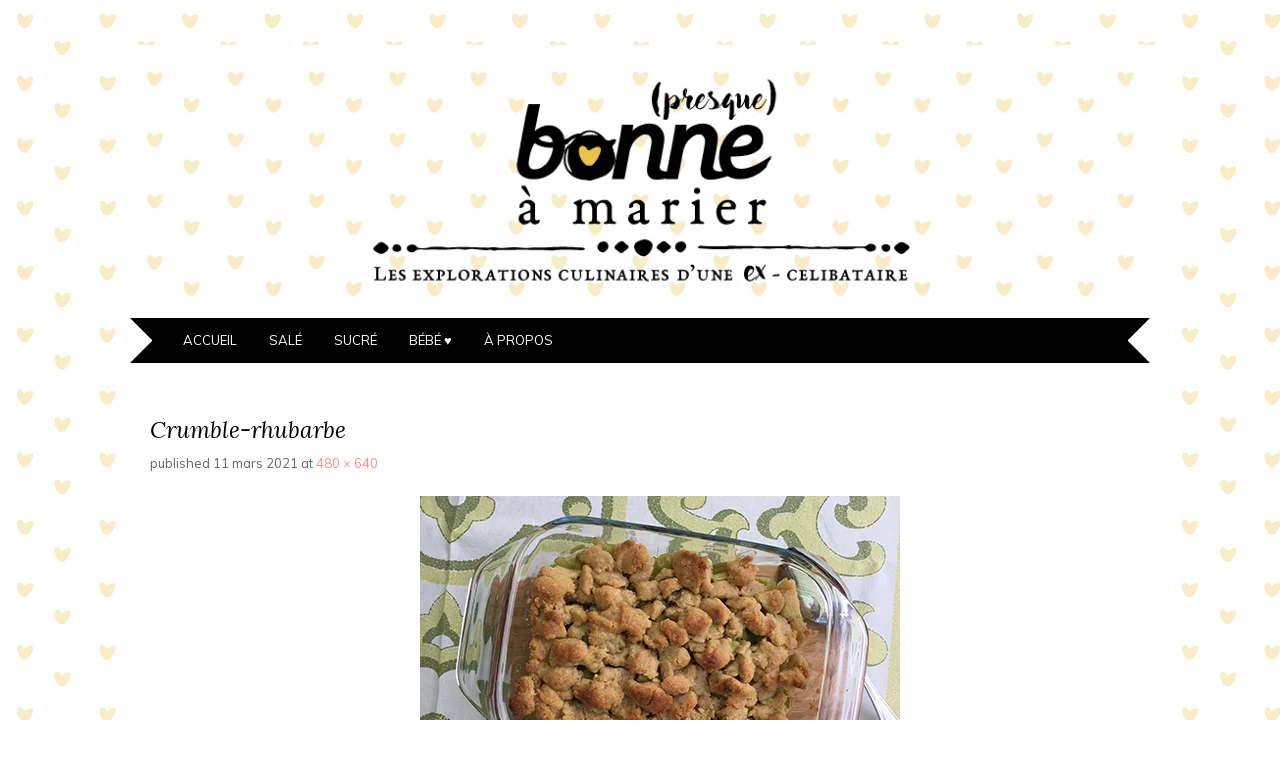

--- FILE ---
content_type: text/html; charset=UTF-8
request_url: https://presquebonneamarier.com/crumble-rhubarbe/
body_size: 8363
content:
<!DOCTYPE html>
<html lang="fr-FR">
<head>
<meta charset="UTF-8" />
<meta name="viewport" content="width=device-width" />
<title>Crumble-rhubarbe | (presque) bonne à marier</title>
<link rel="profile" href="http://gmpg.org/xfn/11" />
<link rel="pingback" href="https://presquebonneamarier.com/xmlrpc.php" />
<!--[if lt IE 9]>
<script src="https://presquebonneamarier.com/wp-content/themes/adelle/js/html5.js" type="text/javascript"></script>
<![endif]-->

<meta name='robots' content='max-image-preview:large' />
<!-- Jetpack Site Verification Tags -->
<meta name="p:domain_verify" content="5109d771f23fdbc5c6ba6f9a757431e7" />
<link rel='dns-prefetch' href='//secure.gravatar.com' />
<link rel='dns-prefetch' href='//fonts.googleapis.com' />
<link rel='dns-prefetch' href='//s.w.org' />
<link rel='dns-prefetch' href='//widgets.wp.com' />
<link rel='dns-prefetch' href='//jetpack.wordpress.com' />
<link rel='dns-prefetch' href='//s0.wp.com' />
<link rel='dns-prefetch' href='//s1.wp.com' />
<link rel='dns-prefetch' href='//s2.wp.com' />
<link rel='dns-prefetch' href='//public-api.wordpress.com' />
<link rel='dns-prefetch' href='//0.gravatar.com' />
<link rel='dns-prefetch' href='//1.gravatar.com' />
<link rel='dns-prefetch' href='//2.gravatar.com' />
<link rel='dns-prefetch' href='//i0.wp.com' />
<link rel='dns-prefetch' href='//i1.wp.com' />
<link rel='dns-prefetch' href='//i2.wp.com' />
<link rel='dns-prefetch' href='//c0.wp.com' />
<link rel='dns-prefetch' href='//v0.wordpress.com' />
<link rel="alternate" type="application/rss+xml" title="(presque) bonne à marier &raquo; Flux" href="https://presquebonneamarier.com/feed/" />
<link rel="alternate" type="application/rss+xml" title="(presque) bonne à marier &raquo; Flux des commentaires" href="https://presquebonneamarier.com/comments/feed/" />
<link rel="alternate" type="application/rss+xml" title="(presque) bonne à marier &raquo; Crumble-rhubarbe Flux des commentaires" href="https://presquebonneamarier.com/feed/?attachment_id=6877" />
		<script type="text/javascript">
			window._wpemojiSettings = {"baseUrl":"https:\/\/s.w.org\/images\/core\/emoji\/13.1.0\/72x72\/","ext":".png","svgUrl":"https:\/\/s.w.org\/images\/core\/emoji\/13.1.0\/svg\/","svgExt":".svg","source":{"concatemoji":"https:\/\/presquebonneamarier.com\/wp-includes\/js\/wp-emoji-release.min.js?ver=5.8.12"}};
			!function(e,a,t){var n,r,o,i=a.createElement("canvas"),p=i.getContext&&i.getContext("2d");function s(e,t){var a=String.fromCharCode;p.clearRect(0,0,i.width,i.height),p.fillText(a.apply(this,e),0,0);e=i.toDataURL();return p.clearRect(0,0,i.width,i.height),p.fillText(a.apply(this,t),0,0),e===i.toDataURL()}function c(e){var t=a.createElement("script");t.src=e,t.defer=t.type="text/javascript",a.getElementsByTagName("head")[0].appendChild(t)}for(o=Array("flag","emoji"),t.supports={everything:!0,everythingExceptFlag:!0},r=0;r<o.length;r++)t.supports[o[r]]=function(e){if(!p||!p.fillText)return!1;switch(p.textBaseline="top",p.font="600 32px Arial",e){case"flag":return s([127987,65039,8205,9895,65039],[127987,65039,8203,9895,65039])?!1:!s([55356,56826,55356,56819],[55356,56826,8203,55356,56819])&&!s([55356,57332,56128,56423,56128,56418,56128,56421,56128,56430,56128,56423,56128,56447],[55356,57332,8203,56128,56423,8203,56128,56418,8203,56128,56421,8203,56128,56430,8203,56128,56423,8203,56128,56447]);case"emoji":return!s([10084,65039,8205,55357,56613],[10084,65039,8203,55357,56613])}return!1}(o[r]),t.supports.everything=t.supports.everything&&t.supports[o[r]],"flag"!==o[r]&&(t.supports.everythingExceptFlag=t.supports.everythingExceptFlag&&t.supports[o[r]]);t.supports.everythingExceptFlag=t.supports.everythingExceptFlag&&!t.supports.flag,t.DOMReady=!1,t.readyCallback=function(){t.DOMReady=!0},t.supports.everything||(n=function(){t.readyCallback()},a.addEventListener?(a.addEventListener("DOMContentLoaded",n,!1),e.addEventListener("load",n,!1)):(e.attachEvent("onload",n),a.attachEvent("onreadystatechange",function(){"complete"===a.readyState&&t.readyCallback()})),(n=t.source||{}).concatemoji?c(n.concatemoji):n.wpemoji&&n.twemoji&&(c(n.twemoji),c(n.wpemoji)))}(window,document,window._wpemojiSettings);
		</script>
		<style type="text/css">
img.wp-smiley,
img.emoji {
	display: inline !important;
	border: none !important;
	box-shadow: none !important;
	height: 1em !important;
	width: 1em !important;
	margin: 0 .07em !important;
	vertical-align: -0.1em !important;
	background: none !important;
	padding: 0 !important;
}
</style>
	<link rel='stylesheet' id='sgr_main-css'  href='https://presquebonneamarier.com/wp-content/plugins/simple-google-recaptcha/sgr.css?ver=1647711329' type='text/css' media='all' />
<link rel='stylesheet' id='wp-block-library-css'  href='https://presquebonneamarier.com/wp-content/plugins/gutenberg/build/block-library/style.css?ver=11.9.1' type='text/css' media='all' />
<style id='wp-block-library-inline-css' type='text/css'>
.has-text-align-justify{text-align:justify;}
</style>
<link rel='stylesheet' id='jetpack-layout-grid-css'  href='https://presquebonneamarier.com/wp-content/plugins/layout-grid/style.css?ver=1637693630' type='text/css' media='all' />
<link rel='stylesheet' id='mediaelement-css'  href='https://c0.wp.com/c/5.8.12/wp-includes/js/mediaelement/mediaelementplayer-legacy.min.css' type='text/css' media='all' />
<link rel='stylesheet' id='wp-mediaelement-css'  href='https://c0.wp.com/c/5.8.12/wp-includes/js/mediaelement/wp-mediaelement.min.css' type='text/css' media='all' />
<style id='global-styles-inline-css' type='text/css'>
body{--wp--preset--color--black: #000000;--wp--preset--color--cyan-bluish-gray: #abb8c3;--wp--preset--color--white: #ffffff;--wp--preset--color--pale-pink: #f78da7;--wp--preset--color--vivid-red: #cf2e2e;--wp--preset--color--luminous-vivid-orange: #ff6900;--wp--preset--color--luminous-vivid-amber: #fcb900;--wp--preset--color--light-green-cyan: #7bdcb5;--wp--preset--color--vivid-green-cyan: #00d084;--wp--preset--color--pale-cyan-blue: #8ed1fc;--wp--preset--color--vivid-cyan-blue: #0693e3;--wp--preset--color--vivid-purple: #9b51e0;--wp--preset--gradient--vivid-cyan-blue-to-vivid-purple: linear-gradient(135deg,rgba(6,147,227,1) 0%,rgb(155,81,224) 100%);--wp--preset--gradient--light-green-cyan-to-vivid-green-cyan: linear-gradient(135deg,rgb(122,220,180) 0%,rgb(0,208,130) 100%);--wp--preset--gradient--luminous-vivid-amber-to-luminous-vivid-orange: linear-gradient(135deg,rgba(252,185,0,1) 0%,rgba(255,105,0,1) 100%);--wp--preset--gradient--luminous-vivid-orange-to-vivid-red: linear-gradient(135deg,rgba(255,105,0,1) 0%,rgb(207,46,46) 100%);--wp--preset--gradient--very-light-gray-to-cyan-bluish-gray: linear-gradient(135deg,rgb(238,238,238) 0%,rgb(169,184,195) 100%);--wp--preset--gradient--cool-to-warm-spectrum: linear-gradient(135deg,rgb(74,234,220) 0%,rgb(151,120,209) 20%,rgb(207,42,186) 40%,rgb(238,44,130) 60%,rgb(251,105,98) 80%,rgb(254,248,76) 100%);--wp--preset--gradient--blush-light-purple: linear-gradient(135deg,rgb(255,206,236) 0%,rgb(152,150,240) 100%);--wp--preset--gradient--blush-bordeaux: linear-gradient(135deg,rgb(254,205,165) 0%,rgb(254,45,45) 50%,rgb(107,0,62) 100%);--wp--preset--gradient--luminous-dusk: linear-gradient(135deg,rgb(255,203,112) 0%,rgb(199,81,192) 50%,rgb(65,88,208) 100%);--wp--preset--gradient--pale-ocean: linear-gradient(135deg,rgb(255,245,203) 0%,rgb(182,227,212) 50%,rgb(51,167,181) 100%);--wp--preset--gradient--electric-grass: linear-gradient(135deg,rgb(202,248,128) 0%,rgb(113,206,126) 100%);--wp--preset--gradient--midnight: linear-gradient(135deg,rgb(2,3,129) 0%,rgb(40,116,252) 100%);--wp--preset--duotone--dark-grayscale: url('#wp-duotone-dark-grayscale');--wp--preset--duotone--grayscale: url('#wp-duotone-grayscale');--wp--preset--duotone--purple-yellow: url('#wp-duotone-purple-yellow');--wp--preset--duotone--blue-red: url('#wp-duotone-blue-red');--wp--preset--duotone--midnight: url('#wp-duotone-midnight');--wp--preset--duotone--magenta-yellow: url('#wp-duotone-magenta-yellow');--wp--preset--duotone--purple-green: url('#wp-duotone-purple-green');--wp--preset--duotone--blue-orange: url('#wp-duotone-blue-orange');--wp--preset--font-size--small: 13px;--wp--preset--font-size--normal: 16px;--wp--preset--font-size--medium: 20px;--wp--preset--font-size--large: 36px;--wp--preset--font-size--huge: 42px;}.has-black-color{color: var(--wp--preset--color--black) !important;}.has-cyan-bluish-gray-color{color: var(--wp--preset--color--cyan-bluish-gray) !important;}.has-white-color{color: var(--wp--preset--color--white) !important;}.has-pale-pink-color{color: var(--wp--preset--color--pale-pink) !important;}.has-vivid-red-color{color: var(--wp--preset--color--vivid-red) !important;}.has-luminous-vivid-orange-color{color: var(--wp--preset--color--luminous-vivid-orange) !important;}.has-luminous-vivid-amber-color{color: var(--wp--preset--color--luminous-vivid-amber) !important;}.has-light-green-cyan-color{color: var(--wp--preset--color--light-green-cyan) !important;}.has-vivid-green-cyan-color{color: var(--wp--preset--color--vivid-green-cyan) !important;}.has-pale-cyan-blue-color{color: var(--wp--preset--color--pale-cyan-blue) !important;}.has-vivid-cyan-blue-color{color: var(--wp--preset--color--vivid-cyan-blue) !important;}.has-vivid-purple-color{color: var(--wp--preset--color--vivid-purple) !important;}.has-black-background-color{background-color: var(--wp--preset--color--black) !important;}.has-cyan-bluish-gray-background-color{background-color: var(--wp--preset--color--cyan-bluish-gray) !important;}.has-white-background-color{background-color: var(--wp--preset--color--white) !important;}.has-pale-pink-background-color{background-color: var(--wp--preset--color--pale-pink) !important;}.has-vivid-red-background-color{background-color: var(--wp--preset--color--vivid-red) !important;}.has-luminous-vivid-orange-background-color{background-color: var(--wp--preset--color--luminous-vivid-orange) !important;}.has-luminous-vivid-amber-background-color{background-color: var(--wp--preset--color--luminous-vivid-amber) !important;}.has-light-green-cyan-background-color{background-color: var(--wp--preset--color--light-green-cyan) !important;}.has-vivid-green-cyan-background-color{background-color: var(--wp--preset--color--vivid-green-cyan) !important;}.has-pale-cyan-blue-background-color{background-color: var(--wp--preset--color--pale-cyan-blue) !important;}.has-vivid-cyan-blue-background-color{background-color: var(--wp--preset--color--vivid-cyan-blue) !important;}.has-vivid-purple-background-color{background-color: var(--wp--preset--color--vivid-purple) !important;}.has-black-border-color{border-color: var(--wp--preset--color--black) !important;}.has-cyan-bluish-gray-border-color{border-color: var(--wp--preset--color--cyan-bluish-gray) !important;}.has-white-border-color{border-color: var(--wp--preset--color--white) !important;}.has-pale-pink-border-color{border-color: var(--wp--preset--color--pale-pink) !important;}.has-vivid-red-border-color{border-color: var(--wp--preset--color--vivid-red) !important;}.has-luminous-vivid-orange-border-color{border-color: var(--wp--preset--color--luminous-vivid-orange) !important;}.has-luminous-vivid-amber-border-color{border-color: var(--wp--preset--color--luminous-vivid-amber) !important;}.has-light-green-cyan-border-color{border-color: var(--wp--preset--color--light-green-cyan) !important;}.has-vivid-green-cyan-border-color{border-color: var(--wp--preset--color--vivid-green-cyan) !important;}.has-pale-cyan-blue-border-color{border-color: var(--wp--preset--color--pale-cyan-blue) !important;}.has-vivid-cyan-blue-border-color{border-color: var(--wp--preset--color--vivid-cyan-blue) !important;}.has-vivid-purple-border-color{border-color: var(--wp--preset--color--vivid-purple) !important;}.has-vivid-cyan-blue-to-vivid-purple-gradient-background{background: var(--wp--preset--gradient--vivid-cyan-blue-to-vivid-purple) !important;}.has-light-green-cyan-to-vivid-green-cyan-gradient-background{background: var(--wp--preset--gradient--light-green-cyan-to-vivid-green-cyan) !important;}.has-luminous-vivid-amber-to-luminous-vivid-orange-gradient-background{background: var(--wp--preset--gradient--luminous-vivid-amber-to-luminous-vivid-orange) !important;}.has-luminous-vivid-orange-to-vivid-red-gradient-background{background: var(--wp--preset--gradient--luminous-vivid-orange-to-vivid-red) !important;}.has-very-light-gray-to-cyan-bluish-gray-gradient-background{background: var(--wp--preset--gradient--very-light-gray-to-cyan-bluish-gray) !important;}.has-cool-to-warm-spectrum-gradient-background{background: var(--wp--preset--gradient--cool-to-warm-spectrum) !important;}.has-blush-light-purple-gradient-background{background: var(--wp--preset--gradient--blush-light-purple) !important;}.has-blush-bordeaux-gradient-background{background: var(--wp--preset--gradient--blush-bordeaux) !important;}.has-luminous-dusk-gradient-background{background: var(--wp--preset--gradient--luminous-dusk) !important;}.has-pale-ocean-gradient-background{background: var(--wp--preset--gradient--pale-ocean) !important;}.has-electric-grass-gradient-background{background: var(--wp--preset--gradient--electric-grass) !important;}.has-midnight-gradient-background{background: var(--wp--preset--gradient--midnight) !important;}.has-small-font-size{font-size: var(--wp--preset--font-size--small) !important;}.has-normal-font-size{font-size: var(--wp--preset--font-size--normal) !important;}.has-medium-font-size{font-size: var(--wp--preset--font-size--medium) !important;}.has-large-font-size{font-size: var(--wp--preset--font-size--large) !important;}.has-huge-font-size{font-size: var(--wp--preset--font-size--huge) !important;}
</style>
<link rel='stylesheet' id='adelle-style-css'  href='https://presquebonneamarier.com/wp-content/themes/adelle/style.css?ver=5.8.12' type='text/css' media='all' />
<link rel='stylesheet' id='genericons-css'  href='https://c0.wp.com/p/jetpack/10.3.2/_inc/genericons/genericons/genericons.css' type='text/css' media='all' />
<link crossorigin="anonymous" rel='stylesheet' id='adelle-muli-css'  href='https://fonts.googleapis.com/css?family=Muli%3A400%2C400italic&#038;ver=5.8.12' type='text/css' media='all' />
<link crossorigin="anonymous" rel='stylesheet' id='adelle-lora-css'  href='https://fonts.googleapis.com/css?family=Lora%3A400%2C400italic%2C700%2C700italic&#038;ver=5.8.12' type='text/css' media='all' />
<link crossorigin="anonymous" rel='stylesheet' id='adelle-montserrat-css'  href='https://fonts.googleapis.com/css?family=Montserrat%3A400%2C700&#038;ver=5.8.12' type='text/css' media='all' />
<link rel='stylesheet' id='jetpack_facebook_likebox-css'  href='https://c0.wp.com/p/jetpack/10.3.2/modules/widgets/facebook-likebox/style.css' type='text/css' media='all' />
<style id='jetpack-global-styles-frontend-style-inline-css' type='text/css'>
:root { --font-headings: unset; --font-base: unset; --font-headings-default: -apple-system,BlinkMacSystemFont,"Segoe UI",Roboto,Oxygen-Sans,Ubuntu,Cantarell,"Helvetica Neue",sans-serif; --font-base-default: -apple-system,BlinkMacSystemFont,"Segoe UI",Roboto,Oxygen-Sans,Ubuntu,Cantarell,"Helvetica Neue",sans-serif;}
</style>
<link rel='stylesheet' id='jetpack_css-css'  href='https://c0.wp.com/p/jetpack/10.3.2/css/jetpack.css' type='text/css' media='all' />
<script type='text/javascript' id='sgr_main-js-extra'>
/* <![CDATA[ */
var sgr_main = {"sgr_site_key":"6LebxPMeAAAAAAZBxQ_J0GXPtOREEUXMKIvFzJT_"};
/* ]]> */
</script>
<script type='text/javascript' src='https://presquebonneamarier.com/wp-content/plugins/simple-google-recaptcha/sgr.js?ver=1647711329' id='sgr_main-js'></script>
<script type='text/javascript' src='https://c0.wp.com/c/5.8.12/wp-includes/js/jquery/jquery.min.js' id='jquery-core-js'></script>
<script type='text/javascript' src='https://c0.wp.com/c/5.8.12/wp-includes/js/jquery/jquery-migrate.min.js' id='jquery-migrate-js'></script>
<script type='text/javascript' src='https://presquebonneamarier.com/wp-content/themes/adelle/js/keyboard-image-navigation.js?ver=20120202' id='adelle-keyboard-image-navigation-js'></script>
<link rel="https://api.w.org/" href="https://presquebonneamarier.com/wp-json/" /><link rel="alternate" type="application/json" href="https://presquebonneamarier.com/wp-json/wp/v2/media/6877" /><link rel="EditURI" type="application/rsd+xml" title="RSD" href="https://presquebonneamarier.com/xmlrpc.php?rsd" />
<link rel="wlwmanifest" type="application/wlwmanifest+xml" href="https://presquebonneamarier.com/wp-includes/wlwmanifest.xml" /> 
<meta name="generator" content="WordPress 5.8.12" />
<link rel='shortlink' href='https://wp.me/adxOfC-1MV' />
<link rel="alternate" type="application/json+oembed" href="https://presquebonneamarier.com/wp-json/oembed/1.0/embed?url=https%3A%2F%2Fpresquebonneamarier.com%2Fcrumble-rhubarbe%2F" />
<link rel="alternate" type="text/xml+oembed" href="https://presquebonneamarier.com/wp-json/oembed/1.0/embed?url=https%3A%2F%2Fpresquebonneamarier.com%2Fcrumble-rhubarbe%2F&#038;format=xml" />
<!-- Google Tag Manager -->
<script>(function(w,d,s,l,i){w[l]=w[l]||[];w[l].push({'gtm.start':
new Date().getTime(),event:'gtm.js'});var f=d.getElementsByTagName(s)[0],
j=d.createElement(s),dl=l!='dataLayer'?'&l='+l:'';j.async=true;j.src=
'https://www.googletagmanager.com/gtm.js?id='+i+dl;f.parentNode.insertBefore(j,f);
})(window,document,'script','dataLayer','GTM-TLDGXKM');</script>
<!-- End Google Tag Manager --><style type='text/css'>img#wpstats{display:none}</style>
			<style type="text/css">
		 .site-container {
		 	background: none;
		}
	</style>
<meta name="description" content="Recettes végétariennes, bio et de saison" />
	<style type="text/css">
			.site-title,
		.site-description {
			position: absolute !important;
			clip: rect(1px 1px 1px 1px); /* IE6, IE7 */
			clip: rect(1px, 1px, 1px, 1px);
		}
	
			.site-header hgroup {
			margin-bottom: 1em;
		}
		.site-header img {
			margin-bottom: 0.4em;
		}
		</style>
	<style type="text/css" id="custom-background-css">
body.custom-background { background-image: url("https://presquebonneamarier.com/wp-content/uploads/2016/10/papier-peint-1000x1000.jpg"); background-position: left top; background-size: auto; background-repeat: repeat; background-attachment: scroll; }
</style>
	<!-- Aucune version AMP HTML n&#039;est disponible pour cette URL. -->			<style type="text/css">
				/* If html does not have either class, do not show lazy loaded images. */
				html:not( .jetpack-lazy-images-js-enabled ):not( .js ) .jetpack-lazy-image {
					display: none;
				}
			</style>
			<script>
				document.documentElement.classList.add(
					'jetpack-lazy-images-js-enabled'
				);
			</script>
		
<!-- Jetpack Open Graph Tags -->
<meta property="og:type" content="article" />
<meta property="og:title" content="Crumble-rhubarbe" />
<meta property="og:url" content="https://presquebonneamarier.com/crumble-rhubarbe/" />
<meta property="og:description" content="Voir l&rsquo;article pour en savoir plus." />
<meta property="article:published_time" content="2021-03-11T15:57:41+00:00" />
<meta property="article:modified_time" content="2021-03-11T16:00:54+00:00" />
<meta property="og:site_name" content="(presque) bonne à marier" />
<meta property="og:image" content="https://presquebonneamarier.com/wp-content/uploads/2021/03/crumble-rhubarbe.jpg" />
<meta property="og:locale" content="fr_FR" />
<meta name="twitter:text:title" content="Crumble-rhubarbe" />
<meta name="twitter:image" content="https://i1.wp.com/presquebonneamarier.com/wp-content/uploads/2021/03/crumble-rhubarbe.jpg?fit=480%2C640&#038;ssl=1&#038;w=640" />
<meta name="twitter:image:alt" content="Photo des lecteurs" />
<meta name="twitter:card" content="summary_large_image" />
<meta name="twitter:description" content="Voir l&rsquo;article pour en savoir plus." />

<!-- End Jetpack Open Graph Tags -->
</head>

<body class="attachment attachment-template-default single single-attachment postid-6877 attachmentid-6877 attachment-jpeg custom-background">
	<!-- Google Tag Manager (noscript) -->
<noscript><iframe src="https://www.googletagmanager.com/ns.html?id=GTM-TLDGXKM"
height="0" width="0" style="display:none;visibility:hidden"></iframe></noscript>
<!-- End Google Tag Manager (noscript) -->
<div id="wrapper" class="site-container">
	<div id="page" class="hfeed site">
				<header id="masthead" class="site-header" role="banner">
			<hgroup>
				<h1 class="site-title"><a href="https://presquebonneamarier.com/" title="(presque) bonne à marier" rel="home">(presque) bonne à marier</a></h1>
				<h2 class="site-description">Recettes végétariennes, bio et de saison</h2>
			</hgroup>

							<a href="https://presquebonneamarier.com/" title="(presque) bonne à marier" rel="home">
					<img src="https://presquebonneamarier.com/wp-content/uploads/2016/10/ban-04b-def.jpg" width="1040" height="250" alt="" />
				</a>
			
			<nav id="site-navigation" class="navigation-main" role="navigation">
				<h1 class="menu-toggle">Menu</h1>
				<div class="screen-reader-text skip-link"><a href="#content" title="Skip to content">Skip to content</a></div>

				<div class="menu-barre-de-navigation-container"><ul id="menu-barre-de-navigation" class="menu"><li id="menu-item-25" class="menu-item menu-item-type-custom menu-item-object-custom menu-item-home menu-item-25"><a title="Toutes les recettes" href="https://presquebonneamarier.com/">Accueil</a></li>
<li id="menu-item-26" class="menu-item menu-item-type-post_type menu-item-object-page menu-item-26"><a title="Recettes salées de A à Z" href="https://presquebonneamarier.com/index-recettes-salees/">Salé</a></li>
<li id="menu-item-27" class="menu-item menu-item-type-post_type menu-item-object-page menu-item-27"><a title="Recettes sucrées de A à Z" href="https://presquebonneamarier.com/index-recettes-sucrees/">Sucré</a></li>
<li id="menu-item-3698" class="menu-item menu-item-type-post_type menu-item-object-page menu-item-3698"><a href="https://presquebonneamarier.com/index-recettes-bebe/">Bébé ♥</a></li>
<li id="menu-item-29" class="menu-item menu-item-type-post_type menu-item-object-page menu-item-29"><a title="À propos de moi…" href="https://presquebonneamarier.com/a-propos/">À propos</a></li>
</ul></div>			</nav><!-- #site-navigation -->
		</header><!-- #masthead -->

		<div id="main" class="site-main">

	<div id="primary" class="content-area image-attachment">
		<div id="content" class="site-content" role="main">

		
			<article id="post-6877" class="post-6877 attachment type-attachment status-inherit hentry">
				<header class="entry-header">
					<h1 class="entry-title">Crumble-rhubarbe</h1>

					<div class="entry-meta">
						Published <span class="entry-date"><time class="entry-date" datetime="2021-03-11T17:57:41+01:00">11 mars 2021</time></span> at <a href="https://presquebonneamarier.com/wp-content/uploads/2021/03/crumble-rhubarbe.jpg" title="Link to full-size image">480 &times; 640</a>											</div><!-- .entry-meta -->
									</header><!-- .entry-header -->

				<div class="entry-content">

					<div class="entry-attachment">
						<div class="attachment">
							
							<a href="https://presquebonneamarier.com/crumble-rhubarbe/" title="Crumble-rhubarbe" rel="attachment"><img width="480" height="640" src="https://i1.wp.com/presquebonneamarier.com/wp-content/uploads/2021/03/crumble-rhubarbe.jpg?fit=480%2C640&amp;ssl=1" class="attachment-1200x1200 size-1200x1200 jetpack-lazy-image" alt="Photo des lecteurs" loading="lazy" data-attachment-id="6877" data-permalink="https://presquebonneamarier.com/crumble-rhubarbe/" data-orig-file="https://i1.wp.com/presquebonneamarier.com/wp-content/uploads/2021/03/crumble-rhubarbe.jpg?fit=480%2C640&amp;ssl=1" data-orig-size="480,640" data-comments-opened="1" data-image-meta="{&quot;aperture&quot;:&quot;0&quot;,&quot;credit&quot;:&quot;&quot;,&quot;camera&quot;:&quot;&quot;,&quot;caption&quot;:&quot;&quot;,&quot;created_timestamp&quot;:&quot;0&quot;,&quot;copyright&quot;:&quot;&quot;,&quot;focal_length&quot;:&quot;0&quot;,&quot;iso&quot;:&quot;0&quot;,&quot;shutter_speed&quot;:&quot;0&quot;,&quot;title&quot;:&quot;&quot;,&quot;orientation&quot;:&quot;0&quot;}" data-image-title="Crumble-rhubarbe" data-image-description="" data-image-caption="" data-medium-file="https://i1.wp.com/presquebonneamarier.com/wp-content/uploads/2021/03/crumble-rhubarbe.jpg?fit=225%2C300&amp;ssl=1" data-large-file="https://i1.wp.com/presquebonneamarier.com/wp-content/uploads/2021/03/crumble-rhubarbe.jpg?fit=480%2C640&amp;ssl=1" data-lazy-src="https://i1.wp.com/presquebonneamarier.com/wp-content/uploads/2021/03/crumble-rhubarbe.jpg?fit=480%2C640&amp;ssl=1&amp;is-pending-load=1" srcset="[data-uri]" /></a>
						</div><!-- .attachment -->

											</div><!-- .entry-attachment -->

										
				</div><!-- .entry-content -->

				<footer class="entry-meta">
											Trackbacks are closed, but you can <a class="comment-link" href="#respond" title="Post a comment">post a comment</a>.									</footer><!-- .entry-meta -->
			</article><!-- #post-6877 -->

			

	<div id="comments" class="comments-area">

	
	
	
	
		<div id="respond" class="comment-respond">
							<h3 id="reply-title" class="comment-reply-title">Laisser un commentaire					<small><a rel="nofollow" id="cancel-comment-reply-link" href="/crumble-rhubarbe/#respond" style="display:none;">Annuler la réponse.</a></small>
				</h3>
						<form id="commentform" class="comment-form">
				<iframe
					title="Formulaire de commentaire"
					src="https://jetpack.wordpress.com/jetpack-comment/?blogid=200150360&#038;postid=6877&#038;comment_registration=0&#038;require_name_email=1&#038;stc_enabled=1&#038;stb_enabled=1&#038;show_avatars=1&#038;avatar_default=identicon&#038;greeting=Laisser+un+commentaire&#038;greeting_reply=R%C3%A9pondre+%C3%A0+%25s&#038;color_scheme=light&#038;lang=fr_FR&#038;jetpack_version=10.3.2&#038;show_cookie_consent=10&#038;has_cookie_consent=0&#038;token_key=%3Bnormal%3B&#038;sig=6d398bb2e98a08399a8d614332cd1c0f39d91996#parent=https%3A%2F%2Fpresquebonneamarier.com%2Fcrumble-rhubarbe%2F"
											name="jetpack_remote_comment"
						style="width:100%; height: 430px; border:0;"
										class="jetpack_remote_comment"
					id="jetpack_remote_comment"
					sandbox="allow-same-origin allow-top-navigation allow-scripts allow-forms allow-popups"
				>
									</iframe>
									<!--[if !IE]><!-->
					<script>
						document.addEventListener('DOMContentLoaded', function () {
							var commentForms = document.getElementsByClassName('jetpack_remote_comment');
							for (var i = 0; i < commentForms.length; i++) {
								commentForms[i].allowTransparency = false;
								commentForms[i].scrolling = 'no';
							}
						});
					</script>
					<!--<![endif]-->
							</form>
		</div>

		
		<input type="hidden" name="comment_parent" id="comment_parent" value="" />

		
</div><!-- #comments -->

		
		</div><!-- #content -->
	</div><!-- #primary -->


		</div><!-- #main -->

		<footer id="colophon" class="site-footer" role="contentinfo">
			<div class="site-info">
								<a href="http://wordpress.org/" title="A Semantic Personal Publishing Platform" rel="generator">Proudly powered by WordPress</a>
				<span class="sep"> | </span>
				Theme: Adelle by <a href="http://bluchic.com" rel="designer">BluChic</a>.			</div><!-- .site-info -->
		</footer><!-- #colophon -->
	</div><!-- #page -->
</div><!-- #wrapper .site-container -->

<link rel='stylesheet' id='sgr_hide-css'  href='https://presquebonneamarier.com/wp-content/plugins/simple-google-recaptcha/sgr_hide.css?ver=1647711329' type='text/css' media='all' />
<script type='text/javascript' src='https://c0.wp.com/p/jetpack/10.3.2/_inc/build/photon/photon.min.js' id='jetpack-photon-js'></script>
<script type='text/javascript' src='https://presquebonneamarier.com/wp-content/plugins/coblocks/dist/js/coblocks-animation.js?ver=2.19.1' id='coblocks-animation-js'></script>
<script type='text/javascript' src='https://presquebonneamarier.com/wp-content/themes/adelle/js/navigation.js?ver=20120206' id='adelle-navigation-js'></script>
<script type='text/javascript' src='https://presquebonneamarier.com/wp-content/themes/adelle/js/skip-link-focus-fix.js?ver=20130115' id='adelle-skip-link-focus-fix-js'></script>
<script type='text/javascript' src='https://c0.wp.com/c/5.8.12/wp-includes/js/comment-reply.min.js' id='comment-reply-js'></script>
<script type='text/javascript' id='jetpack-facebook-embed-js-extra'>
/* <![CDATA[ */
var jpfbembed = {"appid":"249643311490","locale":"fr_FR"};
/* ]]> */
</script>
<script type='text/javascript' src='https://c0.wp.com/p/jetpack/10.3.2/_inc/build/facebook-embed.min.js' id='jetpack-facebook-embed-js'></script>
<script type='text/javascript' src='https://presquebonneamarier.com/wp-content/plugins/jetpack/vendor/automattic/jetpack-lazy-images/src/../dist/intersection-observer.js?ver=1.1.3' id='jetpack-lazy-images-polyfill-intersectionobserver-js'></script>
<script type='text/javascript' id='jetpack-lazy-images-js-extra'>
/* <![CDATA[ */
var jetpackLazyImagesL10n = {"loading_warning":"Images are still loading. Please cancel your print and try again."};
/* ]]> */
</script>
<script type='text/javascript' src='https://presquebonneamarier.com/wp-content/plugins/jetpack/vendor/automattic/jetpack-lazy-images/src/../dist/lazy-images.js?ver=1.1.3' id='jetpack-lazy-images-js'></script>
<script type='text/javascript' src='https://c0.wp.com/c/5.8.12/wp-includes/js/wp-embed.min.js' id='wp-embed-js'></script>
<script type='text/javascript' src='https://www.recaptcha.net/recaptcha/api.js?hl=fr_FR&#038;render=6LebxPMeAAAAAAZBxQ_J0GXPtOREEUXMKIvFzJT_&#038;onload=sgr_3&#038;ver=1769881676' id='sgr_recaptcha-js'></script>
<script defer type='text/javascript' src='https://presquebonneamarier.com/wp-content/plugins/akismet/_inc/akismet-frontend.js?ver=1762990884' id='akismet-frontend-js'></script>

		<!--[if IE]>
		<script type="text/javascript">
			if ( 0 === window.location.hash.indexOf( '#comment-' ) ) {
				// window.location.reload() doesn't respect the Hash in IE
				window.location.hash = window.location.hash;
			}
		</script>
		<![endif]-->
		<script type="text/javascript">
			(function () {
				var comm_par_el = document.getElementById( 'comment_parent' ),
					comm_par = ( comm_par_el && comm_par_el.value ) ? comm_par_el.value : '',
					frame = document.getElementById( 'jetpack_remote_comment' ),
					tellFrameNewParent;

				tellFrameNewParent = function () {
					if ( comm_par ) {
						frame.src = "https://jetpack.wordpress.com/jetpack-comment/?blogid=200150360&postid=6877&comment_registration=0&require_name_email=1&stc_enabled=1&stb_enabled=1&show_avatars=1&avatar_default=identicon&greeting=Laisser+un+commentaire&greeting_reply=R%C3%A9pondre+%C3%A0+%25s&color_scheme=light&lang=fr_FR&jetpack_version=10.3.2&show_cookie_consent=10&has_cookie_consent=0&token_key=%3Bnormal%3B&sig=6d398bb2e98a08399a8d614332cd1c0f39d91996#parent=https%3A%2F%2Fpresquebonneamarier.com%2Fcrumble-rhubarbe%2F" + '&replytocom=' + parseInt( comm_par, 10 ).toString();
					} else {
						frame.src = "https://jetpack.wordpress.com/jetpack-comment/?blogid=200150360&postid=6877&comment_registration=0&require_name_email=1&stc_enabled=1&stb_enabled=1&show_avatars=1&avatar_default=identicon&greeting=Laisser+un+commentaire&greeting_reply=R%C3%A9pondre+%C3%A0+%25s&color_scheme=light&lang=fr_FR&jetpack_version=10.3.2&show_cookie_consent=10&has_cookie_consent=0&token_key=%3Bnormal%3B&sig=6d398bb2e98a08399a8d614332cd1c0f39d91996#parent=https%3A%2F%2Fpresquebonneamarier.com%2Fcrumble-rhubarbe%2F";
					}
				};

				
				if ( 'undefined' !== typeof addComment ) {
					addComment._Jetpack_moveForm = addComment.moveForm;

					addComment.moveForm = function ( commId, parentId, respondId, postId ) {
						var returnValue = addComment._Jetpack_moveForm( commId, parentId, respondId, postId ),
							cancelClick, cancel;

						if ( false === returnValue ) {
							cancel = document.getElementById( 'cancel-comment-reply-link' );
							cancelClick = cancel.onclick;
							cancel.onclick = function () {
								var cancelReturn = cancelClick.call( this );
								if ( false !== cancelReturn ) {
									return cancelReturn;
								}

								if ( ! comm_par ) {
									return cancelReturn;
								}

								comm_par = 0;

								tellFrameNewParent();

								return cancelReturn;
							};
						}

						if ( comm_par == parentId ) {
							return returnValue;
						}

						comm_par = parentId;

						tellFrameNewParent();

						return returnValue;
					};
				}

				
				// Do the post message bit after the dom has loaded.
				document.addEventListener( 'DOMContentLoaded', function () {
					var iframe_url = "https:\/\/jetpack.wordpress.com";
					if ( window.postMessage ) {
						if ( document.addEventListener ) {
							window.addEventListener( 'message', function ( event ) {
								var origin = event.origin.replace( /^http:\/\//i, 'https://' );
								if ( iframe_url.replace( /^http:\/\//i, 'https://' ) !== origin ) {
									return;
								}
								frame.style.height = event.data + 'px';
							});
						} else if ( document.attachEvent ) {
							window.attachEvent( 'message', function ( event ) {
								var origin = event.origin.replace( /^http:\/\//i, 'https://' );
								if ( iframe_url.replace( /^http:\/\//i, 'https://' ) !== origin ) {
									return;
								}
								frame.style.height = event.data + 'px';
							});
						}
					}
				})

			})();
		</script>

		<script src='https://stats.wp.com/e-202605.js' defer></script>
<script>
	_stq = window._stq || [];
	_stq.push([ 'view', {v:'ext',j:'1:10.3.2',blog:'200150360',post:'6877',tz:'1',srv:'presquebonneamarier.com'} ]);
	_stq.push([ 'clickTrackerInit', '200150360', '6877' ]);
</script>

</body>
</html>

--- FILE ---
content_type: text/plain
request_url: https://www.google-analytics.com/j/collect?v=1&_v=j102&aip=1&a=288919955&t=pageview&_s=1&dl=https%3A%2F%2Fpresquebonneamarier.com%2Fcrumble-rhubarbe%2F&ul=en-us%40posix&dt=Crumble-rhubarbe%20%7C%20(presque)%20bonne%20%C3%A0%20marier&sr=1280x720&vp=1280x720&_u=YCDAgEABAAAAACAAI~&jid=1005265004&gjid=545764224&cid=687120363.1769881679&tid=UA-218790221-1&_gid=442364008.1769881679&_slc=1&gtm=45He61r1h1n81TLDGXKMv858044017za200zd858044017&gcd=13l3l3l3l1l1&dma=0&tag_exp=103116026~103200004~104527906~104528501~104684208~104684211~115495938~115938465~115938468~116185181~116185182~116988315~117041587&z=209673318
body_size: -453
content:
2,cG-3V4YSB6JGY